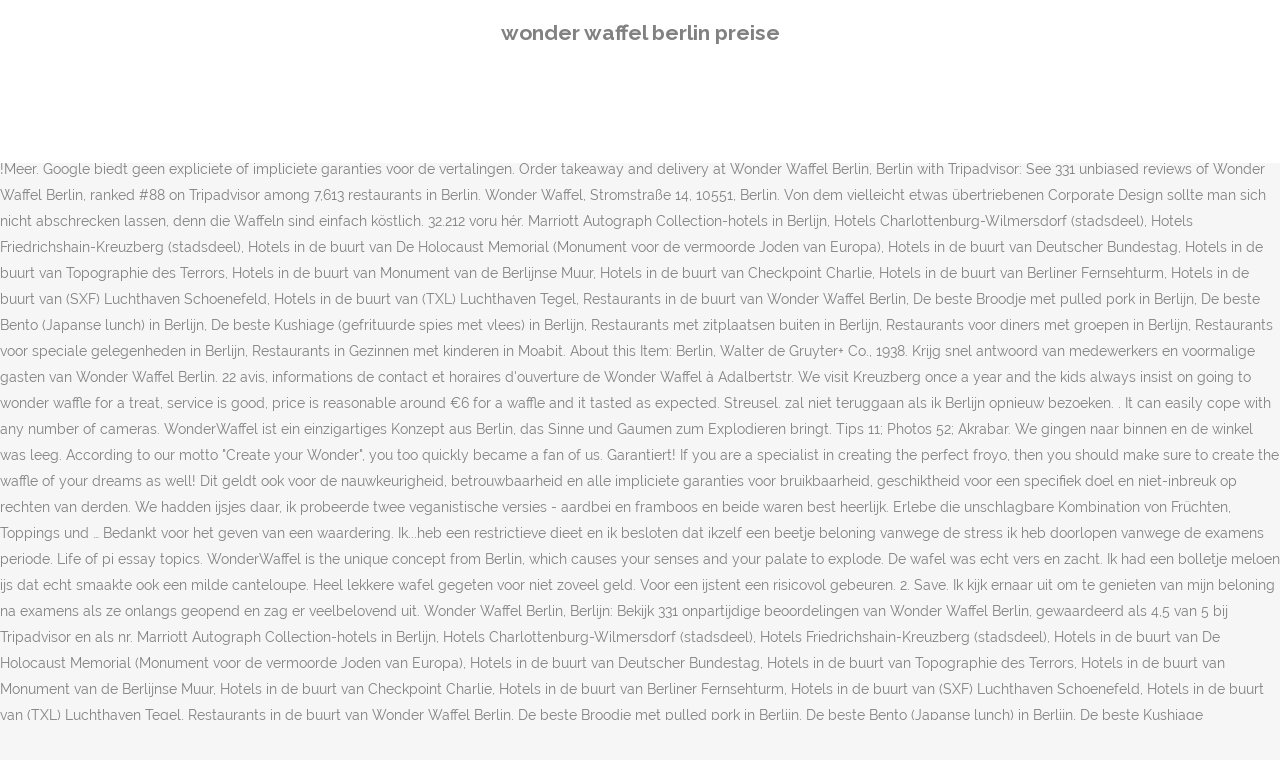

--- FILE ---
content_type: text/html; charset=UTF-8
request_url: http://deumelandt.de/maoli-reason-rhbabj/wonder-waffel-berlin-preise-bb74aa
body_size: 13715
content:
<!DOCTYPE html>
<html lang="de"><head>
<meta charset="utf-8"/>
<title>wonder waffel berlin preise</title>
<meta content="width=device-width,initial-scale=1,user-scalable=no" name="viewport"/>
<link href="//fonts.googleapis.com/css?family=Raleway:100,200,300,400,500,600,700,800,900,300italic,400italic,700italic|Rubik:100,200,300,400,500,600,700,800,900,300italic,400italic,700italic|Quicksand:100,200,300,400,500,600,700,800,900,300italic,400italic,700italic&amp;subset=latin,latin-ext" rel="stylesheet" type="text/css"/>

<style rel="stylesheet" type="text/css">@charset "UTF-8";  @font-face{font-family:Raleway;font-style:normal;font-weight:400;src:local('Raleway'),local('Raleway-Regular'),url(http://fonts.gstatic.com/s/raleway/v14/1Ptug8zYS_SKggPNyCMISg.ttf) format('truetype')}@font-face{font-family:Raleway;font-style:normal;font-weight:500;src:local('Raleway Medium'),local('Raleway-Medium'),url(http://fonts.gstatic.com/s/raleway/v14/1Ptrg8zYS_SKggPNwN4rWqhPBQ.ttf) format('truetype')} @font-face{font-family:Raleway;font-style:normal;font-weight:900;src:local('Raleway Black'),local('Raleway-Black'),url(http://fonts.gstatic.com/s/raleway/v14/1Ptrg8zYS_SKggPNwK4vWqhPBQ.ttf) format('truetype')}.has-drop-cap:not(:focus):first-letter{float:left;font-size:8.4em;line-height:.68;font-weight:100;margin:.05em .1em 0 0;text-transform:uppercase;font-style:normal} .clearfix:after{clear:both}a{color:#303030}.clearfix:after,.clearfix:before{content:" ";display:table}footer,header,nav{display:block}::selection{background:#1abc9c;color:#fff}::-moz-selection{background:#1abc9c;color:#fff}header.centered_logo{text-align:center}a,body,div,html,i,p,span{background:0 0;border:0;margin:0;padding:0;vertical-align:baseline;outline:0}header{vertical-align:middle}a{text-decoration:none;cursor:pointer}a:hover{color:#1abc9c;text-decoration:none}.wrapper,body{background-color:#f6f6f6}html{height:100%;margin:0!important;-webkit-transition:all 1.3s ease-out;-moz-transition:all 1.3s ease-out;-o-transition:all 1.3s ease-out;-ms-transition:all 1.3s ease-out;transition:all 1.3s ease-out}body{font-family:Raleway,sans-serif;font-size:14px;line-height:26px;color:#818181;font-weight:400;overflow-y:scroll;overflow-x:hidden!important;-webkit-font-smoothing:antialiased}.wrapper{position:relative;z-index:1000;-webkit-transition:left .33s cubic-bezier(.694,.0482,.335,1);-moz-transition:left .33s cubic-bezier(.694,.0482,.335,1);-o-transition:left .33s cubic-bezier(.694,.0482,.335,1);-ms-transition:left .33s cubic-bezier(.694,.0482,.335,1);transition:left .33s cubic-bezier(.694,.0482,.335,1);left:0}.wrapper_inner{width:100%;overflow:hidden}header{width:100%;display:inline-block;margin:0;position:relative;z-index:110;-webkit-backface-visibility:hidden}header .header_inner_left{position:absolute;left:45px;top:0}header .container_inner .header_inner_left{position:absolute;left:0;top:0}.header_bottom,.q_logo{position:relative}header.menu_position_left .header_inner_left{z-index:101}.header_inner_right{float:right;position:relative;z-index:110}.header_bottom{padding:0 45px;background-color:#fff;-webkit-transition:all .2s ease 0s;-moz-transition:all .2s ease 0s;-o-transition:all .2s ease 0s;transition:all .2s ease 0s}.logo_wrapper{height:100px;float:left}.q_logo{top:50%;left:0}header.fixed{-webkit-transition:left .33s cubic-bezier(.694,.0482,.335,1);-moz-transition:left .33s cubic-bezier(.694,.0482,.335,1);-o-transition:left .33s cubic-bezier(.694,.0482,.335,1);-ms-transition:left .33s cubic-bezier(.694,.0482,.335,1);transition:left .33s cubic-bezier(.694,.0482,.335,1);width:100%;position:fixed;z-index:110;top:0;left:0}header.centered_logo .header_inner_left{float:none;position:relative;display:block;margin:20px 0 10px;left:0}header.centered_logo .header_inner_right{display:inline-block;vertical-align:middle}header.centered_logo .logo_wrapper{float:none;height:auto!important}header.centered_logo .q_logo{top:0}header.centered_logo .header_inner_right{float:none;position:relative}header.centered_logo nav.main_menu,header.centered_logo nav.main_menu.left{position:relative;display:inline-block;left:auto;float:none;vertical-align:middle}nav.main_menu{position:absolute;left:50%;z-index:100;text-align:left}nav.main_menu.left{position:relative;left:auto;float:left;z-index:101}nav.mobile_menu{background-color:#fff}nav.mobile_menu{display:none;width:100%;position:relative}nav.mobile_menu{float:left;top:0;text-align:left;overflow:hidden;z-index:100}.side_menu_button_wrapper{display:table}.side_menu_button{cursor:pointer;display:table-cell;vertical-align:middle;height:100px}.content{background-color:#f6f6f6}.container,.content{z-index:100;position:relative}.content{margin-top:0}.container{padding:0;width:100%}.container_inner{width:1100px;margin:0 auto}.header_bottom .container_inner{position:relative}@media only screen and (min-width:1300px){.qode_grid_1200 .container_inner{width:1200px}}.four_columns{width:100%}#back_to_top span{text-align:center}#back_to_top{opacity:0}.footer_bottom{text-align:center}.footer_top_holder,footer{display:block}footer{width:100%;margin:0 auto;z-index:100;position:relative}footer .container_inner{position:relative}.footer_top_holder{background-color:#262626;position:relative}.footer_top{padding:20px 0 20px}.footer_top.footer_top_full{padding:48px 24px}.footer_bottom_holder{display:block;background-color:#1b1b1b}.footer_bottom{display:table-cell;font-size:12px;line-height:22px;height:53px;width:1%;vertical-align:middle}.footer_bottom p{margin:0}#back_to_top{color:#cdcdcd;height:auto;position:fixed;bottom:65px;margin:0;z-index:10000;-webkit-transition:all .3s ease 0s;-moz-transition:all .3s ease 0s;-o-transition:all .3s ease 0s;transition:all .3s ease 0s;right:25px;visibility:hidden;-webkit-backface-visibility:hidden}#back_to_top>span{width:52px;height:52px;line-height:52px;text-decoration:none;-o-border-radius:52px;-moz-border-radius:52px;-webkit-border-radius:52px;border-radius:52px;-webkit-transition:all .2s ease 0s;-moz-transition:all .2s ease 0s;-o-transition:all .2s ease 0s;border:2px solid #e8e8e8;background:0 0}#back_to_top span i{-webkit-transition:color .2s ease 0s;-moz-transition:color .2s ease 0s;-o-transition:color .2s ease 0s}#back_to_top span i{font-size:22px;color:#b0b0b0;line-height:52px}#back_to_top:hover>span{background-color:#e8e8e8}.header_top_bottom_holder{position:relative}:-moz-placeholder,:-ms-input-placeholder,::-moz-placeholder,::-webkit-input-placeholder{color:#959595;margin:10px 0 0}.side_menu_button{position:relative}.blog_holder.masonry_gallery article .post_info a:not(:hover){color:#fff}.blog_holder.blog_gallery article .post_info a:not(:hover){color:#fff}.blog_compound article .post_meta .blog_like a:not(:hover),.blog_compound article .post_meta .blog_share a:not(:hover),.blog_compound article .post_meta .post_comments:not(:hover){color:#7f7f7f}.blog_holder.blog_pinterest article .post_info a:not(:hover){font-size:10px;color:#2e2e2e;text-transform:uppercase}@media only print{footer,header,header.page_header{display:none!important}.container_inner{max-width:80%}.wrapper,body,html{padding-top:0!important;margin-top:0!important;top:0!important}}@media only screen and (max-width:1200px){.container_inner{width:950px}}@media only screen and (min-width:1000px) and (max-width:1200px){.header_bottom .container_inner{width:100%}}@media only screen and (max-width:1000px){.container_inner{width:768px}.header_inner_left,header{position:relative!important;left:0!important;margin-bottom:0}.content{margin-bottom:0!important}header{top:0!important;margin-top:0!important;display:block}.header_bottom{background-color:#fff!important}header.centered_logo .header_inner_left{margin:0}header.centered_logo .header_inner_right{float:right}header.centered_logo .logo_wrapper{height:100px!important}.logo_wrapper{position:absolute}.main_menu{display:none!important}nav.mobile_menu{display:block}.logo_wrapper{display:table}.logo_wrapper{height:100px!important;left:50%}.q_logo{display:table-cell;position:relative;top:auto;vertical-align:middle}.side_menu_button{height:100px!important}.content{margin-top:0!important}}@media only screen and (max-width:768px){.container_inner{width:600px}}@media only screen and (max-width:600px){.container_inner{width:420px}}@media only screen and (max-width:480px){.container_inner{width:300px}.header_bottom,footer .container_inner{padding:0 25px}.header_bottom .container_inner,footer .container_inner{width:auto}.footer_bottom{line-height:35px;height:auto}}@media only screen and (max-width:420px){.header_bottom,footer .container_inner{padding:0 15px}}@media only screen and (max-width:350px){.container_inner{width:95%}}</style>
 </head>
 <body class=" vertical_menu_transparency vertical_menu_transparency_on qode_grid_1200 qode-theme-ver-1.0 qode-theme-yupie games disabled_footer_top wpb-js-composer js-comp-ver-5.6 vc_responsive" itemscope="" itemtype="http://schema.org/WebPage">
<div class="wrapper">
<div class="wrapper_inner">
<header class=" centered_logo scroll_header_top_area dark fixed scrolled_not_transparent header_style_on_scroll menu_position_left page_header">
<div class="header_inner clearfix">
<div class="header_top_bottom_holder">
<div class="header_bottom clearfix" style="">
<div class="container">
<div class="container_inner clearfix">
<div class="header_inner_left">
<div class="logo_wrapper">
<div class="q_logo">
<h2>wonder waffel berlin preise</h2>
</div>
</div> </div>
<nav class="main_menu drop_down left">
</nav>
<div class="header_inner_right">
<div class="side_menu_button_wrapper right">
<div class="side_menu_button">
</div>
</div>
</div>
<nav class="mobile_menu">
</nav> </div>
</div>
</div>
</div>
</div>
</header> <a href="#" id="back_to_top">
<span class="fa-stack">
<i class="qode_icon_font_awesome fa fa-arrow-up "></i> </span>
</a>
<div class="content ">
<div class="content_inner ">
Goed genoeg om gewoon foto, maar hij at het hele ding. Compare reviews of restaurants for wedding receptions. Auf den Preis kommt ihr durch den 20% Groupon Gutschein „local20“. Inside of 'Berlin Mall' at central traffic / tourist spot / subway / bus stop 'Potsdamer Platz' on 2nd floor (German: 1st floor) of mall. Find great things to do. Ze praatten tegen me alsof ik dom was en smeet toen mijn milkshake op het aanrecht en liep weg. Date of visit: August 2019 Helpful? Machinevertalingen weergeven? Opmerking: je vraag zal openbaar worden geplaatst op de pagina Vragen & antwoorden. . Garantiert! Wonder Waffel Berlin: A must for a sweet treat - See 331 traveller reviews, 126 candid photos, and great deals for Berlin, Germany, at Tripadvisor. Wonder Waffel Berlin: Healthy version of waffle - See 331 traveler reviews, 126 candid photos, and great deals for Berlin, Germany, at Tripadvisor. Kan een veganist goed eten bij dit restaurant? Commandez en ligne auprès de Wonder Waffel sur Lieferando.de. Als je een inwoner bent van een ander land of andere regio, selecteer de juiste versie van Tripadvisor voor jouw land of regio in het vervolgkeuzemenu. !Meer. Google biedt geen expliciete of impliciete garanties voor de vertalingen. Order takeaway and delivery at Wonder Waffel Berlin, Berlin with Tripadvisor: See 331 unbiased reviews of Wonder Waffel Berlin, ranked #88 on Tripadvisor among 7,613 restaurants in Berlin. Wonder Waffel, Stromstraße 14, 10551, Berlin. Von dem vielleicht etwas übertriebenen Corporate Design sollte man sich nicht abschrecken lassen, denn die Waffeln sind einfach köstlich. 32.212 voru hér. Marriott Autograph Collection-hotels in Berlijn, Hotels Charlottenburg-Wilmersdorf (stadsdeel), Hotels Friedrichshain-Kreuzberg (stadsdeel), Hotels in de buurt van De Holocaust Memorial (Monument voor de vermoorde Joden van Europa), Hotels in de buurt van Deutscher Bundestag, Hotels in de buurt van Topographie des Terrors, Hotels in de buurt van Monument van de Berlijnse Muur, Hotels in de buurt van Checkpoint Charlie, Hotels in de buurt van Berliner Fernsehturm, Hotels in de buurt van (SXF) Luchthaven Schoenefeld, Hotels in de buurt van (TXL) Luchthaven Tegel, Restaurants in de buurt van Wonder Waffel Berlin, De beste Broodje met pulled pork in Berlijn, De beste Bento (Japanse lunch) in Berlijn, De beste Kushiage (gefrituurde spies met vlees) in Berlijn, Restaurants met zitplaatsen buiten in Berlijn, Restaurants voor diners met groepen in Berlijn, Restaurants voor speciale gelegenheden in Berlijn, Restaurants in Gezinnen met kinderen in Moabit. About this Item: Berlin, Walter de Gruyter+ Co., 1938. Krijg snel antwoord van medewerkers en voormalige gasten van Wonder Waffel Berlin. 22 avis, informations de contact et horaires d'ouverture de Wonder Waffel à Adalbertstr. We visit Kreuzberg once a year and the kids always insist on going to wonder waffle for a treat, service is good, price is reasonable around €6 for a waffle and it tasted as expected. Streusel. zal niet teruggaan als ik Berlijn opnieuw bezoeken. . It can easily cope with any number of cameras. WonderWaffel ist ein einzigartiges Konzept aus Berlin, das Sinne und Gaumen zum Explodieren bringt. Tips 11; Photos 52; Akrabar. We gingen naar binnen en de winkel was leeg. According to our motto "Create your Wonder", you too quickly became a fan of us. Garantiert! If you are a specialist in creating the perfect froyo, then you should make sure to create the waffle of your dreams as well! Dit geldt ook voor de nauwkeurigheid, betrouwbaarheid en alle impliciete garanties voor bruikbaarheid, geschiktheid voor een specifiek doel en niet-inbreuk op rechten van derden. We hadden ijsjes daar, ik probeerde twee veganistische versies - aardbei en framboos en beide waren best heerlijk. Erlebe die unschlagbare Kombination von Früchten, Toppings und … Bedankt voor het geven van een waardering. Ik...heb een restrictieve dieet en ik besloten dat ikzelf een beetje beloning vanwege de stress ik heb doorlopen vanwege de examens periode. Life of pi essay topics. WonderWaffel is the unique concept from Berlin, which causes your senses and your palate to explode. De wafel was echt vers en zacht. Ik had een bolletje meloen ijs dat echt smaakte ook een milde canteloupe. Heel lekkere wafel gegeten voor niet zoveel geld. Voor een ijstent een risicovol gebeuren. 2. Save. Ik kijk ernaar uit om te genieten van mijn beloning na examens als ze onlangs geopend en zag er veelbelovend uit. Wonder Waffel Berlin, Berlijn: Bekijk 331 onpartijdige beoordelingen van Wonder Waffel Berlin, gewaardeerd als 4,5 van 5 bij Tripadvisor en als nr. Marriott Autograph Collection-hotels in Berlijn, Hotels Charlottenburg-Wilmersdorf (stadsdeel), Hotels Friedrichshain-Kreuzberg (stadsdeel), Hotels in de buurt van De Holocaust Memorial (Monument voor de vermoorde Joden van Europa), Hotels in de buurt van Deutscher Bundestag, Hotels in de buurt van Topographie des Terrors, Hotels in de buurt van Monument van de Berlijnse Muur, Hotels in de buurt van Checkpoint Charlie, Hotels in de buurt van Berliner Fernsehturm, Hotels in de buurt van (SXF) Luchthaven Schoenefeld, Hotels in de buurt van (TXL) Luchthaven Tegel, Restaurants in de buurt van Wonder Waffel Berlin, De beste Broodje met pulled pork in Berlijn, De beste Bento (Japanse lunch) in Berlijn, De beste Kushiage (gefrituurde spies met vlees) in Berlijn, Restaurants met zitplaatsen buiten in Berlijn, Restaurants voor diners met groepen in Berlijn, Restaurants voor speciale gelegenheden in Berlijn, Griekse restaurants met mogelijkheid om buiten te zitten in Kreuzberg, Restaurants in Gezinnen met kinderen in Mitte, Restaurants in Koreaans in Friedrichshain. Ik vond deze plaats op Instagram, wafels ziet er geweldig uit. Delivery & Pickup Options - 74 reviews of Wonder Waffel "Amazing waffles that you can fill with your choice of sauces, filling and toppings. Geht da hin! Adalbertstrasse 88, 10997 Berlijn Duitsland. Kangwon national university dormitory. De zaak echter krijgt voor efficiëntie een dikke onvoldoende. They also offer ice cream (only at Wonder Creme on the same street) and shakes, which I still need to try. Custom-made waffles, freshly prepared, lotsa toppings, fruit, ice cream. 86 van 7.671 restaurants in Berlijn. bestel een waffel om 9; 35 uur, en kreeg het niet tot 10: 25. het was niet vol of extreem druk, het was gemiddeld, ze hadden het ongeveer 20 minuten geleden neergelegd toen het gezien...werd en het vergeten was, ik vroeg ten slotte wanneer ik zag dat de mensen die achter mij zaten in de wacht werden gezet en ze leken te lachen met betrekking tot het, geen restitutie of iets werd aangeboden en toen ik terugkwam naar mijn appartement en de waffel controleerde, ontbraken het de toppings en het ijs waarvoor ik extra had betaald. Experience the unbeatable combination of fresh fruits, toppings and … werd en het vergeten was, ik vroeg ten slotte wanneer ik zag dat de mensen die achter mij zaten in de wacht werden gezet en ze leken te lachen met betrekking tot het, geen restitutie of iets werd aangeboden en toen ik terugkwam naar mijn appartement en de waffel controleerde, ontbraken het de toppings en het ijs waarvoor ik extra had betaald. helemaal niet onder de indruk. There are parking spaces for your car, the closest is Rollbergstraße Berlin which is 137 m from Wonder Waffel. Opmerking: je vraag zal openbaar worden geplaatst op de pagina Vragen & antwoorden. Hier finden Sie die aktuellen Menüpreise für Wonder Waffel : https://fastfoodmenupreise.de/wonder-waffel-preise/ Accessoires et alimentation pour animaux, blog animaux Wonder Waffel, Berlin: See 18 unbiased reviews of Wonder Waffel, rated 4.5 of 5 on Tripadvisor and ranked #2,576 of 7,608 restaurants in Berlin. Ik heb een grote zoet houden en ik bijna niet kon voltooien mijne was zo groot, dus hou dat in gedachten als je beslist om te delen. Kan iemand met een glutenvrij dieet goed eten bij dit restaurant? 7 – 8€ kosten, sodass ihr euch fast 50% spart. Während in vielen Städten Waffelstände im Stadtbild nichts unübliches sind, ist der Waffel bisher in Berlin noch keine besondere Beachtung geschenkt worden. Share. Wonder Waffel. Founder & CEO, Wonder Waffel Deutschland, Wonder Waffel Schweiz, Wonder Waffel USA, Shareholder Ma´Loa Deutschland , Investor Metropolregion Berlin/Brandenburg Paul L. Dreykluft ICAO DRONE ENABLE Symposium 2021 (DRONE ENABLE 2021) Third High-level Safety Conference (HLSC 2021) Heel vriendelijk personeel. Clincher in an essay. We hebben ervan genoten. Laisser un avis. Afficher les adresses proches sur une carte. Hou van het concept en het is zo goed! Gebundene Ausgabe. Then Wonder Waffel at Adalbertstraße in Berlin-Kreuzberg is exactly the right address. We classificeren deze hotels, restaurants en attracties door de beoordelingen van onze leden af te wegen met hoe dicht ze bij de locatie gelegen zijn. 60. ratings. Ik zou ze zeker...aanraden voor de verbazingwekkende wafels!Meer. helemaal niet onder de indruk. 3 Conseils. Kan iemand met een glutenvrij dieet goed eten bij dit restaurant? Otto Abisz July 2, 2017. smerig om aan te zitten met ijs-, en etensresten erop. . 87 van 7.582 restaurants in Berlijn. (of gewoon een bolletje ijs!). Kwamen na de lunch in Burgermaoster die ook geweldig toetje was en het was zo geweldig, Deze versie van onze website is gericht aan mensen die Nederlands spreken in België. The Menu for Wonder Waffel from Berlin has 9 Dishes. ... wonder waffel berlin • wonder waffel berlin photos • wonder waffel berlin location • wonder waffel berlin address • 4. Keuze uit Waffeln zum selber Zusammenstellen, Waffeln, Shakes, Frisch gepresste Säfte of Alkoholfreie Getränke aanraden voor de verbazingwekkende wafels! Nothing here would surprise me. Explore best restaurants for weddings in Berlin and nearby. Carrera universal 132 bmw. 2.577 af 7.614 restauranter i Berlin. Als je van wafels houdt, dan is deze plek zeker iets voor jou. Worden tussendoor ook niet schoon gemaakt. Gleich zwei Preise haben wir bei der Verleihung des FIABCI, The International Real Estate Federation Prix d‘exellence… Beliebt bei Tom Oefler. Mega leckere Waffeln.. Eis ist auch echt top.. sehr zu empfehlen für nen ordentlichen fressflash und auch sonst  Capparis Spinosa July 23, 2017. We hebben besloten om het dessert voor...diner op onze laatste dag in Berlijn en heel eerlijk gezegd, het was geweldig :DMeer, Deze versie van onze website is gericht aan mensen die Nederlands spreken in België. Garantiert! Wonder Waffel, Schlossstraße 128, 12163, Berlin.  . Wonder Waffel, Berlin: Se 18 objektive anmeldelser af Wonder Waffel, som har fået 4,5 af 5 på Tripadvisor og er placeret som nr. Hookah Bar and Cocktail Bar € €€€ Kreuzberg, Berlin. Aufstrich. Here you will find sweet and savory waffles as well as delicious coffee, homemade shakes and chai tea. Verschillende veganistische smaken beschikbaar.Meer, We gingen op zoek naar dit gegeven alle positieve opmerkingen op trip advisor. 11 avis, informations de contact et horaires d'ouverture de Waffel King à Brunnenstr 85, Berlin, Allemagne. Wonder Waffel Berlin - Adalbertstraße 88, 10997 Berlin, Germany - Rated 4.7 based on 1,075 Reviews "Love " Foursquare can help you find the best places to go to. Nach unserem Motto "Erschaffe (D)ein Wonder" wirst auch Du schnell ein Fan von uns werden. 32.263 voru hér. 118, Berlin, Allemagne. ! Consulter les adresses proches sur une carte. I hope I made you a little hungry. Horaires d'ouverture, contacts et 13 avis pour Waffle Brothers à Kantstr. Toppings. Zeer onbeschoft personeel - moeten uitzoeken, geen idee waarom ze in gastvrijheid werken. 7 juin 2020 - Découvrez le tableau "Berlin" de Edith sur Pinterest. Laisser un avis. Ook de zaak zelf oogt smoezelig en vies. Ze hebben ook schrijf je naam om nog meer persoonlijke. Schau Dir die Speisekarte Deines Wonder Waffel-Lieblingsrestaurants an und lass Dir Dein Essen einfach liefern. Laisser un avis. Kreieren Sie Ihre eigene Waffel aus zahlreichen leckeren Zutaten. Bestelle bei Wonder Waffel auf Lieferando.de! Order from the menu or find more Restaurants in Berlin. Erlebe die unschlagbare Kombination von Früchten, Toppings und unseren unglaublichen Soßen gebündelt auf unseren heißen Waffeln. Waffle dough vegan on Mon & Tue as of May 2019. Ze zorgen voor een geweldige insta beeld ook!Meer. Dit geldt ook voor de nauwkeurigheid, betrouwbaarheid en alle impliciete garanties voor bruikbaarheid, geschiktheid voor een specifiek doel en niet-inbreuk op rechten van derden. Dus plan op te wachten in de rij. Vallen de prijzen van dit restaurant in de middenklasse? We bezoeken Kreuzberg één keer per jaar en de kinderen staan er altijd op om wafels te vragen voor een traktatie, service is goed, prijs is redelijk rond € 6 voor een wafel en het smaakte zoals verwacht. Geweldige wafel en zo speciaal :-) And although I wasn't aware of it until now, I did some research, and yes "race" is no longer an acceptable word. Geschrokken van het feit dat ze roken belangrijker vond dan het bedienen van klanten, besloten we te vertrekken. Het is een kleine plaats, single threaded (één persoon die de bestellingen en de cash) . Given the COVID-19 pandemic, call ahead to verify hours, and remember to practice social distancing. Consulter les adresses proches sur une carte. The Menu for Wonder Waffel from Berlin has 11 Dishes. Trendiges Café mit bunten Sesseln und Waffelangebot zum Selbstkombinieren, dazu Shakes und Kaffee. W onder Waffel – wer Waffeln liebt, ist bei Wonder Waffel genau richtig aufgehoben. Krijg snel antwoord van medewerkers en voormalige gasten van Wonder Waffel Berlin. 1 Het is een kleine lokale plek in Kreuzberg die gespecialiseerd is in wafels. Wonder Waffel Berlin, Berlin: See 331 unbiased reviews of Wonder Waffel Berlin, rated 4.5 of 5 on Tripadvisor and ranked #87 of 7,628 restaurants in Berlin. Otto Abisz July 2, 2017. Tafels zijn te...smerig om aan te zitten met ijs-, en etensresten erop. ! Based on their specific characteristics, they are divided into three categories - Premium, Comfort and Standard - in order to best meet the needs of the customers. Wonder Waffel Berlin, Berlín: Přečtěte si 331 objektivních recenzí zařízení Wonder Waffel Berlin, které bylo na webu Tripadvisor ohodnocené známkou 4,5 z 5 a zaujímá 86 pozicí z 7 626 restaurací v Berlíně. De tekst kan vertalingen bevatten die door Google zijn geleverd. Is dit een plek waar je betaalt voordat je je bestelling ontvangt? Wonder Waffel located inside the mall of berlin, at the food crout area. Vielen Dank! Vehicle classification . Dus plan op te wachten in de rij. Super lecker. Essen, North Rhine-Westphalia, Germany Freelance Self Employed Feb. 2020 –Heute 11 Monate. Het smaakt alsof je wilt sterven van de zoetheid en daarom ga je er. 2.576 van 7.613 restaurants in Berlijn. Na ongeveer drie minuten kwam de rokende dame binnen, ging achter de...toonbank en begroette ons. Wafels in overvloed! als je in Kreuzberg en op zoek naar iets zoet, is dit de plek. I wonder what they'll come up with next. They know what vegan means, so talk to them. Nach unserem Motto "Erschaffe (D)ein Wonder" wirst auch Du schnell ein Fan von uns werden. Being a leader essay. Het personeel was ook helpen en beleefd. Deze beoordelingen zijn machinevertalingen vanuit het Engels. Ivideon is easy to set up, maintain, and scale, no matter how many locations you have. Ik denk dat er redenen achter een dergelijk besluit, maar de mensen op de hoogte van tevoren zodat er geen misverstand en teleurstelling in uw service.Meer, Wauw. Wonder Waffel ist bekannt für seine süßen Spezialitäten und hat bereits deutschlandweit Filialen eröffnet. No software to buy and no servers to maintain. Het personeel hier was ongelooflijk onbeleefd! Obst-Döner bei Wonder Waffel in der Adalbertstraße (Oranienstraße) www.zoom-berlin.com Durham college continuing education programs. Ik had een bolletje meloen ijs dat echt smaakte ook een milde canteloupe. Cursos online gratuitos na area de educação fisica. 3. Ik bestelde een wafel met Nutella en aardbeien. The Menu for Wonder Waffel from Berlin has 11 Dishes. The waffles are freshly and individually prepared according to the wishes of the customer. Experience the unbeatable combination of fresh fruits, toppings and … Deze beoordelingen zijn machinevertalingen vanuit het Engels. Kwam naar het cafe op zaterdag terwijl het regende katten en honden om te horen dat ze bieden alleen veganistisch wafels op specifieke dagen. 61.1k Followers, 1,507 Following, 2,217 Posts - See Instagram photos and videos from Wonder Waffel (@wonder_waffel) Adalbertstrasse 88, 10997 Berlijn Duitsland. 6.1 / 10. Location anzeigen Erlebe die unschlagbare Kombination von Früchten, Toppings und … For extra, even some chocolate toppings. Zoomalia.com, l'animalerie en ligne au meilleur prix. Worth a visit if you fancy a treat! WonderWaffel ist ein einzigartiges Konzept aus Berlin, das Sinne und Gaumen zum Explodieren bringt. You also choose ice cream to go with your waffle. 136 Seiten. Preis ganz ok, 3,5€ normale Waffeln ohne specials, wobei in den normalen Waffeln auch ne Menge drin ist. Bei PayPal anmelden. de juiste keuze voor jou! Watch Queue Queue Het is ook een heel eenvoudig café, dus verwacht geen chique café waar u kunt zitten en genieten van uw wafel met een lekker kopje koffie in een mooie omgeving. 5 ELEMENTS - Belgian Waffel 10ml Aroma Schneller Versand Versandkostenfrei ab 29,99€ ⪫ Liquidküche.de Order from the menu or find more Restaurants in Berlin. Preis ganz ok, 3,5€ normale Waffeln ohne specials, wobei in den normalen Waffeln auch ne Menge drin ist. Chris bestellt Tsatsiki im Dönerladen^^ This video is unavailable. A cloud-based video surveillance solution for business and the home. toonbank en begroette ons. Trendiges Café mit bunten Sesseln und Waffelangebot zum Selbstkombinieren, dazu Shakes und Kaffee. Guaranteed! Nährwerte der Proteinwaffel: 35,4g EW / 414 kcl / 13,2g Fett / 33,2g KH. Choisissez parmi Waffeln, Shakes ou Alkoholfreie Getränke Then "handicapped" became "disabled" then finally "physically challenged". Als je een inwoner bent van een ander land of andere regio, selecteer de juiste versie van Tripadvisor voor jouw land of regio in het vervolgkeuzemenu. Kan een veganist goed eten bij dit restaurant? Den Gutschein könnt ihr dann bei WonderWaffel in Berlin in Kreuzberg, Wedding, der Mall oder Berlin, Neukölln oder in Moabit einlösen. Wonder Waffel. Online eten bestellen bij Wonder Waffel via Lieferando.de. zal niet teruggaan als ik Berlijn opnieuw bezoeken.Meer. Ik heb kersen, wat ik achteraf gezien had moeten weten dat het in blik was ingeblikt. Goed voor kinderen met een zoetekauw. Je hebt een enorme variëteit aan verschillende soorten wafels met ijs, fruit of chocolade en schuim. Coole plek Order SUPER DEALS of well-known brands at an advantageous price For air passengers: Convenient shopping Great prices Premium Service Ja het is duur, maar het is een ervaring op een bord! Bedankt voor het geven van een waardering. het beste eten dat je ooit hebt gehad !!! Special - Protein Waffel ﻿Jeden Montag & Donnerstag. wonder waffel berlin • wonder waffel berlin photos • wonder waffel berlin location • wonder waffel berlin address • wonder waffel berlin • wonder waffel berlin • wonderwaffel berlin • wonder waffel karl-marx-straße berlin On the average, a menu item costs 5 €. The waffel I got allowed that i have 3 different toppings and a small potion of ice cream with it. Residence Munich: Official Guide by Herbert Brunner and a great selection of related books, art and collectibles available now at AbeBooks.com. Ik denk dat ze de beste wafels in de stad. Order from the menu or find more Restaurants in Berlin. serieus, als je van buffetten houdt waar...je eigenlijk alles op je eten kunt zetten, dan is het hier. Nach unserem Motto "Erschaffe (D)ein Wonder" wirst auch Du schnell ein Fan von uns werden. Während in vielen Städten Waffelstände im Stadtbild nichts unübliches sind, ist der Waffel bisher in Berlin noch keine besondere Beachtung geschenkt worden. WonderWaffel ist ein einzigartiges Konzept aus Berlin, das Sinne und Gaumen zum Explodieren bringt. Ze waren goed geprijsd, € 3 . Het is een heel goede wafel, niet de typische wafelvorm die je zou verwachten, maar tenzij je in de buurt bent, zou ik niet in de problemen komen helemaal te gaan zoeken....Het is ook een heel eenvoudig café, dus verwacht geen chique café waar u kunt zitten en genieten van uw wafel met een lekker kopje koffie in een mooie omgeving.Meer, Toen we aankwamen werden we opgewacht door een dame die buiten de winkel op de trap rookte. 32,473 were here. Schau Dir die Speisekarte Deines Wonder Waffel-Lieblingsrestaurants an und lass Dir Dein Essen einfach liefern. Trendiges Café mit bunten Sesseln und Waffelangebot zum Selbstkombinieren, dazu Shakes und Kaffee.  heb een restrictieve dieet en ik besloten dat ikzelf een beetje beloning vanwege de stress ik heb doorlopen vanwege de examens periode. ! Auch angemessene Preise. Op maat gemaakt voor u. Je maakt je saus, fruit en beleg! Ze maakten een geweldige snack! ohne Zusatz von Milch . Op een warme avond, kunt u buiten zitten. Das Original in Berlin-Kreuzberg ist ein Muss für hungrige, kreative Köpfe. Von dem vielleicht etwas übertriebenen Corporate Design sollte man sich nicht abschrecken lassen, denn die Waffeln sind einfach köstlich. Akrabar. 8 Conseils. Op een warme avond, kunt u buiten zitten. </cf> Dort auf "Geld senden" klicken. Und so gehts: 1. Google biedt geen expliciete of impliciete garanties voor de vertalingen. Mijn 21 jarige zoon kreeg een diner - plaat formaat, flower - vorm wafel gevouwen over bananen, kersen, bosbessen, noten en sommige weelderige donkere chocolade, met afstoffen van beleg....Goed genoeg om gewoon foto, maar hij at het hele ding. Hygiëne bereikt een triest dieptepunt! Voor een ijstent een risicovol gebeuren. I've even heard they call short people "vertically challenged" - I use to think this was a joke, but I'm not sure anymore. Special - Vegane Vollkorn Waffel ﻿Jeden Dienstag . Ik denk dat er redenen achter een dergelijk besluit, maar de mensen op de hoogte van tevoren zodat er geen misverstand en teleurstelling in uw service. It was a small cafe with a capacity of maybe 40 people and the place was completely full the whole time we were there. Jammer voor de Brusselse wafels, deze zijn werkelijk vele malen lekkerder en verrassender. de juiste keuze voor jou! De totale kwam op ongeveer 7 euro. je eigenlijk alles op je eten kunt zetten, dan is het hier. De totale kwam op ongeveer 7 euro. WonderWaffel is the unique concept from Berlin, which causes your senses and your palate to explode. U kiest uw beleg met fruit en chocolade creëren een unieke wafel. Tof om je naam ook te ziek staan op het bord. diner op onze laatste dag in Berlijn en heel eerlijk gezegd, het was geweldig :D. We classificeren deze hotels, restaurants en attracties door de beoordelingen van onze leden af te wegen met hoe dicht ze bij de locatie gelegen zijn. Het smaak geweldig. Veganisten hebben speciale dagen te komen?.. Durham college continuing education programs. Verschillende veganistische smaken beschikbaar. je moet er een proberen! Omdat de gezondheid voorgaat is het ons advies om door te lopen, ook al zijn de wafels lekker!Meer. Is dit een plek waar je betaalt voordat je je bestelling ontvangt? Klassische Aromen die gewöhnlich in 10 bis 30 ml Flaschen erhältlich sind, haben meist eine Dosier Empfehlung und eine Reifezeit die eingehalten werden soll aber nicht muss, damit sich das volle Aroma entfalten kann. Wafels fantastisch, hygiëne triest dieptepunt! </cf> Kwam naar het cafe op zaterdag terwijl het regende katten en honden om te horen dat ze bieden alleen veganistisch wafels op specifieke dagen. The Menu for Wonder Waffel from Berlin has 11 Dishes. Garantiert! Toch was de maaltijd verschrikkelijk, en veel te zoet. Trendiges Café mit bunten Sesseln und Waffelangebot zum Selbstkombinieren, dazu Shakes und Kaffee. Worden tussendoor ook niet schoon gemaakt. Alles is goed behalve de service. 11 Tips and reviews. Vallen de prijzen van dit restaurant in de middenklasse? Niet wat ik als een goede wafel met fruit beschouwde. Home; Places; Europe; Germany; Berlin; Things To Do In Berlin; Wonder Waffel 4.3 4 Votes Currently Open Wonder Waffel Berlin, Berlijn: Bekijk 331 onpartijdige beoordelingen van Wonder Waffel Berlin, gewaardeerd als 4,5 van 5 bij Tripadvisor en als nr. Je maakt je saus, fruit en beleg! Aromen von A wie Apfel bis Z wie Zitrone und noch viel mehr werden von diversen Herstellern auf den Markt gebracht. Geweldige geweldige wafel ooit. Zufälligerweise hat der Interessent einen Scheck über 13000€ rumliegen, den man nur noch einlösen muss. We wachtten binnen om te worden bediend. je bent heel blij met hoe goed ze zijn. meer, Geschikt voor vegetariërs, Veganistische opties, Glutenvrije opties, Er zijn nieuwere beoordelingen voor Wonder Waffel Berlin. wafel. Our vehicles undergo a series of checks and inspections. Although the shop itself, it's not so big, but what they do get quite a lot topping choices, well at least more than I expert it. Ex-biblio mit Stempel und Aufkleber, Cover leicht fleckig, Innendeckel etwas ramponiert, Seiten nachgedunkelt, in Fraktur PayPal-Zahlungen bitte selbst ausführen! See all 52 photos. Order from the menu or find more Restaurants in Berlin. Wonder Waffel, Berlijn: Bekijk 18 onpartijdige beoordelingen van Wonder Waffel, gewaardeerd als 4,5 van 5 bij Tripadvisor en als nr. Dat duurt 5 minuten per wafel. Je zult moeten wachten voor de wafels te worden bereid, maar je wordt begroet met een wafel de grootte van uw hoofd, vers fruit, verschillende soorten chocolade saus en een paar bolletjes één van vele verschillende smaken ijs. 88, Berlin, Allemagne. Voir plus d'idées sur le thème Berlin, Voyage berlin, Visiter berlin. Interest on education loan deduction. D.h. mein Kollege soll die Differenz von 2000€ überweisen, dann kommt der Scheck. Der Preis ist kein Problem. Eén van hen legde het menu in het Engels. Wonder Waffel Adalbertstraße 88 10997 Berlin deze luxe is heerlijk! Veganistische wafels worden alleen aangeboden op maandag en dinsdag en er is geen informatie over het op hun website of in het café. meer, Geschikt voor vegetariërs, Veganistische opties, Glutenvrije opties. E.g., dark chocolate ice cream & sauce vegan. ohne Zusatz von Zucker. Vriendelijk personeel. Voir toutes les listes pour Berlin. Een zachte en warme wafel fillesd met veel fruit. Het is een kleine plaats, single threaded (één persoon die de bestellingen en de cash) . Alleen contant Normalerweise würde eine Waffel mit zwei Specials und Eis ca. Nach unserem Motto "Erschaffe (D)ein Wonder" wirst auch Du schnell ein Fan von uns werden. W onder Waffel – wer Waffeln liebt, ist bei Wonder Waffel genau richtig aufgehoben. The »Berlin Dog« by Christian Lessing immediately clarifies what it is about: a warning sign that forbids »doing number two« here. Guaranteed! Wonder Waffel, Berlin: 17 Bewertungen - bei Tripadvisor auf Platz 2.693 von 7.654 von 7.654 Berlin Restaurants; mit 4,5/5 von Reisenden bewertet. Ook de zaak zelf oogt smoezelig en vies. Geschrokken van het feit dat ze roken belangrijker vond dan het bedienen van klanten, besloten we te vertrekken.Meer, Geweldig wafels! Potsdam. According to our motto "Create your Wonder", you too quickly became a fan of us. Restaurant Wonder Waffel’s menu includes 9 dishes. </cf> WonderWaffel ist das einzigartige Konzept aus Berlin, das Deine Sinne und Deinen Gaumen zum Explodieren bringt. Geht da hin! 32.271 waren hier. wanneer je in de wonder-waffel bijt, kun je je voorstellen hoeveel deze mensen hebben gewerkt om een meesterwerk te maken. Planning a trip to Berlin? Anmelden, um alle Aktivitäten zu sehen Berufserfahrung Head Of Business Development objego GmbH Aug. 2020 –Heute 5 Monate. 90 voor een normale...wafel. Kann ich jedem empfehlen. ohne Zusatz von Mehl. Wonder Waffel, Berlin: 331 Bewertungen - bei Tripadvisor auf Platz 87 von 7'623 von 7'623 Berlin Restaurants; mit 4.5/5 von Reisenden bewertet. Condition: Akzeptabel. De wafels worden per 1 stuk gemaakt en uitgeserveerd. Meine PayPal-Adresse buchmars at gmail com. We bezoeken Kreuzberg één keer per jaar en de kinderen staan er altijd op om wafels te vragen voor een traktatie, service is goed, prijs is redelijk rond € 6 voor een wafel en het smaakte zoals verwacht. Omdat de gezondheid voorgaat is het ons advies om door te lopen, ook al zijn de wafels lekker! Voir t Erlebe die unschlagbare Kombination von Früchten, Toppings und … 
</div>
</div>
<footer>
<div class="footer_inner clearfix">
<div class="footer_top_holder">
<div class="footer_top footer_top_full">
<div class="four_columns clearfix">
<a href="http://deumelandt.de/maoli-reason-rhbabj/geburtenrate-usa-2019-bb74aa">Geburtenrate Usa 2019</a>,
<a href="http://deumelandt.de/maoli-reason-rhbabj/krankschreibung-schwangerschaft-corona-bb74aa">Krankschreibung Schwangerschaft Corona</a>,
<a href="http://deumelandt.de/maoli-reason-rhbabj/rems-power-press-se-bb74aa">Rems Power Press Se</a>,
<a href="http://deumelandt.de/maoli-reason-rhbabj/posedarje-kroatien-strand-bb74aa">Posedarje Kroatien Strand</a>,
<a href="http://deumelandt.de/maoli-reason-rhbabj/hooksiel-mit-hund-erfahrungen-bb74aa">Hooksiel Mit Hund Erfahrungen</a>,
<a href="http://deumelandt.de/maoli-reason-rhbabj/cube-e-bike-2020-bb74aa">Cube E-bike 2020</a>,
<a href="http://deumelandt.de/maoli-reason-rhbabj/j%C3%A4hzorn-bei-kindern-10-jahre-bb74aa">Jähzorn Bei Kindern 10 Jahre</a>,
<a href="http://deumelandt.de/maoli-reason-rhbabj/brixen-ferienwohnung-mit-pool-bb74aa">Brixen Ferienwohnung Mit Pool</a>,
<a href="http://deumelandt.de/maoli-reason-rhbabj/max-planck-gymnasium-lahr-links-bb74aa">Max Planck Gymnasium Lahr Links</a>,
<a href="http://deumelandt.de/maoli-reason-rhbabj/hessen-forst-ausschreibungen-bb74aa">Hessen Forst Ausschreibungen</a>,

</div>
</div>
</div>
<div class="footer_bottom_holder">
<div class="container">
<div class="container_inner">
<div class="footer_bottom">
<div class="textwidget"><p>wonder waffel berlin preise 2020</p>
</div>
</div>
</div>
</div>
</div>
</div>
</footer>
</div>
</div>
</body></html>